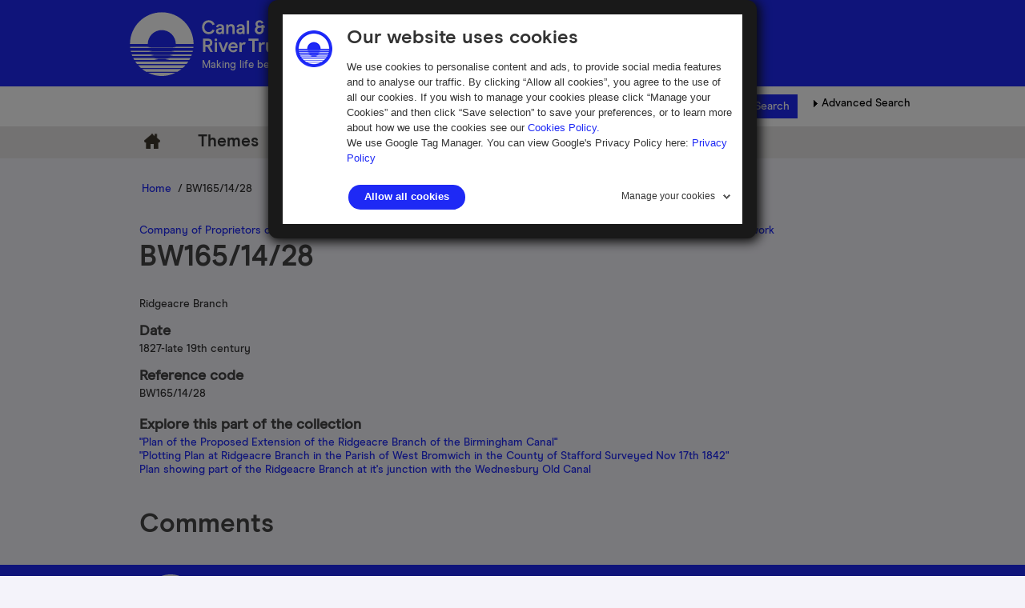

--- FILE ---
content_type: text/html; charset=utf-8
request_url: https://collections.canalrivertrust.org.uk/bw165.14.28
body_size: 45598
content:
<!DOCTYPE html>


<html lang="en">
    <head>
        <meta http-equiv="X-UA-Compatible" content="IE=9">
        <base href="https://collections.canalrivertrust.org.uk/">
        <link rel="stylesheet" type="text/css" href="static/css/content/content.css">
        <link rel="stylesheet" type="text/css" href="static/css/col/col.css">
        <link rel="stylesheet" type="text/css" href="static/css/col/screen.css" media="screen">
        <link rel="stylesheet" type="text/css" href="static/css/col/print.css" media="print">
        <link rel="stylesheet" type="text/css" href="static/css/web_dashboard/web_dashboard.css">
        <link rel="stylesheet" type="text/css" href="static/css/web_form/forms.css">
        <link rel="stylesheet" type="text/css" href="static/js/col_canalrivertrust/bootstrap/css/bootstrap.css">
        <link rel="stylesheet" type="text/css" href="static/js/col_canalrivertrust/bootstrap/css/bootstrap-responsive.css">
        <link rel="stylesheet" type="text/css" href="static/js/col_canalrivertrust/bootstrap/css/responsive.css">
        
        <script type="text/javascript" src="static/js/content/util.js?_m=1632147322"></script>
        <script type="text/javascript" src="static/js/web_user/user.js?_m=1632147405"></script>
        <script type="text/javascript" src="static/js/web_dashboard/dashboard.js?_m=1632147405"></script>
        <script type="text/javascript" src="static/js/col/jquery/jquery-3.6.0.min.js?_m=1634037799"></script>
        <script type="text/javascript">
            var isLessThanIE8 = false;
        </script>
        <!--[if lt IE 8]>
        <script type="text/javascript">isLessThanIE8 = true;</script>
        <![endif]-->
        <script type="text/javascript" src="static/js/col/col.js?_m=1632147313"></script>
        <script type="text/javascript" src="static/js/col/jquery/jflow.plus.js?_m=1632147313"></script>
        <script type="text/javascript" src="static/js/col/jquery/openseadragon.min.js?_m=1632147314"></script>
        <script type="text/javascript" src="static/js/col/jquery/plugins/condense/jquery.condense.js?_m=1632147314"></script>
        <script type="text/javascript" src="static/js/col/jquery/jquery.dotdotdot-1.5.9.min.js?_m=1632147314"></script>
        <script type="text/javascript" src="static/js/col_canalrivertrust/jquery.carouFredSel-6.2.1-packed.js?_m=1632147321"></script>
        <meta http-equiv="X-UA-Compatible" content="IE=EDGE,chrome=1">
        <meta name="viewport" content="width=device-width, initial-scale=1.0, user-scalable=yes">
        
        <title>
            
        </title>

        

        <script type="text/javascript">
            var IXCAF = {};
            IXCAF.project = {
                id: 'col',
                assetRefButtons: {
                    showUpload: true,
                    showEdit: false,
                    showClear: true
                },
                assetConfig: {
                    rectype: 'image',
                    showThumbGrid: true,
                    showUploadForm: false
                    //gridSearchFilter: 'rec archive where mus_obj_images_field_id regmatch "*"'
                },
                fieldHints: {
                    cms_con_core_graphic: {
                        ifolder: 'cms-images',
                        image_type: 'ContentIndex+ image'
                    },
                    dash_mus_obj_images_field_id: {
                        ifolder: 'dashboard-object-images',
                        rectype: 'image',
                        image_type: 'MuseumIndex+ image',
                        displayRendition: 'web',
                        direct: 'y'
                    }
                },
                dashboardUrl: 'dashboard',
                editorButtons: {
                    format: true,
                    lists: true,
                    links: false,
                    color: false,
                    alignment: false,
                    font: false,
                    size: false,
                    IXLink: true,
                    IXImage: true,
                    IXEembed: {
                        HTML_snippet_is_enable: true
                    },
                    IXFormat: false,
                    IXHeading: true
                }
            };
        </script>
        


<link rel="stylesheet" type="text/css" href="static/css/web_user/user-style.css?_m=1632147269">



    
    
    <link rel="stylesheet" type="text/css" href="static/js/extjs/v3.4.0/extjs/resources/css/ext-all.css" />
    
    <link rel="stylesheet" type="text/css" href="static/js/extjs/v3.4.0/extjs/resources/css/xtheme-gray.css" />
    
    <link rel="stylesheet" type="text/css" href="static/css/extjs/ixcaf.css" />

    <script type="text/javascript" src="static/js/extjs/v3.4.0/extjs/adapter/ext/ext-base-debug.js?_m=1632147390"></script>
    <script type="text/javascript" src="static/js/extjs/v3.4.0/extjs/ext-all-debug.js?_m=1632147389"></script>

    

    <script type="text/javascript" src="static/js/extjs/v3.4.0/plugins/Ext.ux.HtmlEditor.Plugins-0.1-all-debug.js?_m=1632147404"></script>
    
        <script type="text/javascript" src="static/js/extjs/ssl-plugins/Ext.ux.HtmlEditor.Plugins.IndexPlus.museumindex.js?_m=1632147324"></script>
    
    <script type="text/javascript" src="static/js/extjs/ssl-extjs-debug.js?_m=1632147323"></script>
    
    

    



        

            <link rel="shortcut icon" href="static/img/col_canalrivertrust/favicon.ico">
    <link rel="stylesheet" type="text/css" href="static/css/col_canalrivertrust/col_custom.css">
    <link rel="stylesheet" type="text/css" href="static/css/col_canalrivertrust/fonts.css?_m=1632147268">
<!--[if IE]>
    <link rel="stylesheet" type="text/css" href="static/css/col_canalrivertrust/col_custom_ie.css">
<![endif]-->


        <!-- Global site tag (gtag.js) - Google Analytics -->

<script async src="https://www.googletagmanager.com/gtag/js?id=UA-113014415-1"></script>

<script>

  window.dataLayer = window.dataLayer || [];

  function gtag(){dataLayer.push(arguments);}

  gtag('js', new Date());

 

  gtag('config', 'UA-113014415-1');

</script>
        <script id="Cookiebot" src="https://consent.cookiebot.com/uc.js" data-cbid="c8d3b05b-f7f8-426c-bd87-be6b96b1e93b" data-blockingmode="auto" type="text/javascript"></script>
    </head>
    <body>
        <div class="crt_fullwidth_background">
            <div class="row crt_top_bar"></div>
            


            
                <div class="crt_banner_header">
    <div class="row">
        <div class="span6 crt_logo">
        </div>
        <div class="navbar-brand-strap">
            <p>Making life better by water</p>
        </div>
    </div>
</div>

<div class="crt-search-box">
    <div class="search-row">
        <div class="search-row-box">
            <div class="simple-search-row-box">
                <form id="simple-search" role="search" name="simple_search" method="post" action="https://collections.canalrivertrust.org.uk/results" accept-charset="UTF-8">
    <div class="inner-simple-search-wrap">
        <input type="hidden" name="session" value="VBxbfosOGH6">
        <input type="hidden" name="sort" value="">
        <input id="simple_search_box" aria-label="Search the collections" type="text" name="simple_search" value="" size="24" placeholder="Search the collections">
        <input class="simple_search_submit fa-input" type="submit" value="Search">
        <input type="hidden" name="mi_adv_search" value="no">
        <input type="hidden" name="mi_search_type" value="simple">
    </div>
</form>
<div class="adv_search_link">
    <a href="">
    <i class="fa fa-search-plus va"></i>
        <span class="fa_legend va"> Advanced Search</span>
    </a>
</div>


            </div>
            <div class="search-row-adv">
                <div class="adv-search-arrow">
                    <a class="search_link" href="#search_options">
                        <img id="arrow" src="static/img/col_canalrivertrust/crt_right_arrow.png" alt="arrow">
                    </a>
                </div>
                <a class="search_link" href="#search_options">
                    Advanced Search
                </a>
            </div>
        </div>
    </div>
    <div class="clearfix"></div>
    <div class="banner-search-form">
            <form name="advanced_search" id="advanced_search" method="post" action="https://collections.canalrivertrust.org.uk/results" accept-charset="UTF-8">
        <div>
            <input type="hidden" name="session" value="VBxbfosOGH6">
            <input type="hidden" name="mi_search_type" value="adv">
            <input type="hidden" name="mi_adv_search" value="yes">
            <!-- <input type="hidden" name="ci_search_type" value="ARCI"> -->
            <input type="hidden" name="ci_search_type" value="CI">
        </div>
        <div class="col1">
            <div class="general-search-wrap">
                <div>General text search</div>
                <div><input class="long inline" id="adv_text" name="adv_text" type="text" value=""><div class="xform-info-text" id="help-free-text"><img src="static/img/col/information.png"><span>Use this box to search for words anywhere in the records/items.</span></div></div>
            </div>
            
            <div class="name-wrap">
                <div>Name (person/organisation)</div>
                <div><input class="long inline" id="adv_name" name="adv_name" type="text" value=""><div class="xform-info-text" id="help-name"><img src="static/img/col/information.png"><span>Put the name of a person or organisation into this box to get items associated with that name in some way.</span></div></div>
            </div>
            
            <div class="reference-wrap">
                <div>Reference code or Object number</div>
                <div><input class="long inline" id="adv_arci_code" name="adv_arci_code" type="text" value=""><div class="xform-info-text" id="help-ref-code"><img src="static/img/col/information.png"><span>Search by reference code (e.g.BW58/1/5/7 ).</span></div></div>
            </div>
            
            <div class="line-sep"></div>
        </div>
        <div class="col2">
            <div class="archive-collection-wrap">
                <div>Archive Collection</div>
                <div>
                    <select class="long select-fond" id="adv_arci_fonds" name="adv_arci_fonds"><option value=""></option><option value="0.G1<">Anderton Carrying Company &amp; Anderton Company Ltd</option><option value="0.J">Arthur Watts Collection</option><option value="0.G1:">Bacat Systems Aps</option><option value="0.E5">Basingstoke Canal Purchase Committee</option><option value="0.H8">Birmingham and Midland Canal Carrying Company Limited</option><option value="0.EP5">Bradford Canal Company Limited</option><option value="0.EP5E">Bradford Canal Joint Committee</option><option value="1.S:000000000000000000000000000002P">Braunston Lock Keeper's Log Book</option><option value="0.E70?">Bridgewater Canal</option><option value="0.E70E">Bridgewater Navigation Company Limited</option><option value="0.GG">British Railways Board</option><option value="0.GD">British Transport Commission</option><option value="0.H05">British Transport Commission: British Transport Waterways</option><option value="0.H0:">British Transport Commission: British Waterways</option><option value="0.H02">British Transport Commission: Docks and Inland Waterways Executive</option><option value="0.H">British Transport Commission: Humber Ports</option><option value="0.H01">British Transport Commission: Railway and Docks and Inland Waterways executives</option><option value="0.GJ">British Transport Commission: Railway Executive</option><option value="0.GP">British Transport Commission: Railways Division</option><option value="0.H01E">British Transport Commission: South Wales Docks: Civil Engineer's Office</option><option value="1.S:000000000000E">British Waterways - Weaver Navigation Files</option><option value="0.GE">British Waterways Board</option><option value="0.G1EJ">Cadbury Bros Ltd</option><option value="0.H5">Canal and River Navigation Acts</option><option value="0.HE">Canal Association Documents</option><option value="1.S:00000000000002">Canal Camps/ Waterway Recovery Group</option><option value="0.H2">Canal Control Committee</option><option value="0.H21">Canal Joint Committee</option><option value="0.H7">Charles Ballinger</option><option value="0.U">Collection of Plans, Maps and Drawings ex BW Gloucester</option><option value="0.GBE">Commissioners for the Improvement of the Navigation of the River Severn</option><option value="0.E8E">Commissioners for the River Nene</option><option value="0.E?2">Commissioners of the Caledonian Canal</option><option value="0.E?5">Commissioners of the Forth and Clyde Navigation</option><option value="0.E?:">Commissioners of the Louth Navigation</option><option value="0.E72">Commissioners of the River Colne Navigation</option><option value="0.E?1">Commissioners of the River Ure Navigation</option><option value="0.E@">Committee of the Carlisle Canal Company</option><option value="0.E0:">Company of Proprietors of the Andover Canal Navigation</option><option value="0.EK">Company of Proprietors of the Ashby-de-la-Zouch Canal</option><option value="0.E75">Company of Proprietors of the Barnsley Canal Navigation</option><option value="0.E1E">Company of Proprietors of the Basingstoke Canal Navigation</option><option value="0.G1FE">Company of Proprietors of the Birmingham and Birmingham and Fazeley Canal Navigations</option><option value="0.EU">Company of Proprietors of the Birmingham and Liverpool Junction Canal Navigation</option><option value="0.FG">Company of Proprietors of the Birmingham and Warwick Junction Canal Navigation</option><option value="0.G1G">Company of Proprietors of the Birmingham Canal Navigation</option><option value="0.GCE">Company of Proprietors of the Birmingham Canal Navigations</option><option value="0.EP2">Company of Proprietors of the Bradford Navigation</option><option value="0.G17">Company of Proprietors of the Brecknock and Abergavenny Canal Navigation</option><option value="0.EQE">Company of Proprietors of the Calder and Hebble Navigation</option><option value="0.G1EP">Company of Proprietors of the Canal Navigation from Leeds to Liverpool</option><option value="0.EM">Company of Proprietors of the Canal Navigation from Manchester to or near Ashton-under-Lyne and Oldham</option><option value="0.E1:">Company of Proprietors of the Chard Canal Navigation</option><option value="0.EQ">Company of Proprietors of the Chester Canal Navigation</option><option value="0.EPE">Company of Proprietors of the Coventry Canal Navigation</option><option value="0.EP02">Company of Proprietors of the Droitwich Canal Navigation</option><option value="0.G1H">Company of Proprietors of the Dudley Canal Navigation</option><option value="0.FJ">Company of Proprietors of the Ellesmere Canal</option><option value="0.EP6">Company of Proprietors of the Erewash Canal in the Counties of Derby and Nottingham</option><option value="0.G01">Company of Proprietors of the Grand Junction Canal</option><option value="0.EP0E">Company of Proprietors of the Grand Union Canal</option><option value="0.E9R">Company of Proprietors of the Grantham Canal Navigation</option><option value="0.E<">Company of Proprietors of the Herefordshire and Gloucestershire Canal Navigation</option><option value="0.G0J">Company of Proprietors of the Kennet and Avon Canal Navigation</option><option value="0.EJE">Company of Proprietors of the Lancaster Canal Navigation</option><option value="0.EJ">Company of Proprietors of the Leicester Navigation</option><option value="0.EG">Company of Proprietors of the Leicestershire and Northamptonshire Union Canal</option><option value="0.EP:">Company of Proprietors of the Macclesfield Canal</option><option value="0.G16X">Company of Proprietors of the Monmouthshire Canal Navigation</option><option value="0.G1<E">Company of Proprietors of the Montgomeryshire Canal</option><option value="0.G16E">Company of Proprietors of the Navigation from the Trent to the Mersey</option><option value="0.E7E">Company of Proprietors of the Navigation of the River Dun</option><option value="0.E92">Company of Proprietors of the Oakham Canal</option><option value="0.GB:">Company of Proprietors of the Oxford Canal Navigation</option><option value="0.EP05">Company of Proprietors of the Peak Forest Canal</option><option value="0.E7P">Company of Proprietors of the Portsmouth and Arundel Navigation</option><option value="0.G02">Company of Proprietors of the Regent's Canal</option><option value="0.G00E">Company of Proprietors of the River Trent Navigation</option><option value="0.E8">Company of Proprietors of the Rochdale Canal</option><option value="0.EB">Company of Proprietors of the Sankey Brook Navigation</option><option value="0.F2">Company of Proprietors of the Shrewsbury Canal Navigation</option><option value="0.G1<5">Company of Proprietors of the Shropshire Canal Navigation</option><option value="0.E?02">Company of Proprietors of the Somersetshire Coal Canal Navigation</option><option value="0.G1M:">Company of Proprietors of the Staffordshire and Worcestershire Canal Navigation</option><option value="0.E7J">Company of Proprietors of the Stainforth and Keadby Canal Navigation</option><option value="0.G16U">Company of Proprietors of the Stourbridge Navigation</option><option value="0.EP1">Company of Proprietors of the Stratford-upon-Avon Canal Navigation</option><option value="0.E9E">Company of Proprietors of the Stroudwater Navigation</option><option value="0.E9U">Company of Proprietors of the Thames and Medway Canal</option><option value="0.E9FE">Company of Proprietors of the Thames and Severn Canal Navigation</option><option value="0.G1MP">Company of Proprietors of the Warwick and Birmingham Canal Navigation</option><option value="0.FE">Company of Proprietors of the Warwick and Napton Canal Navigation</option><option value="0.E95">Company of Proprietors of the Wilts and Berks Canal Navigation</option><option value="0.E9F">Company of Proprietors of the Witham Navigation</option><option value="0.G1">Company of Proprietors of the Worcester and Birmingham Canal Navigation</option><option value="0.G1J">Company of Proprietors of the Wyrley and Essington Navigation</option><option value="0.E:">Corporation of York</option><option value="0.E?00E">Cromford Canal Company (see also D7824; D9036)</option><option value="0.E71">Derby Canal Company</option><option value="0.EFE">Edinburgh and Glasgow Railway Company</option><option value="0.H6">Eileen Burke Collection</option><option value="1.S:000000000000000E">Ellesmere Port docks, Photographs</option><option value="0.G16P">Ephemera</option><option value="0.G18">F W &amp; A Sephton, Boat Builders</option><option value="0.G17P">Fellows, Morton &amp; Clayton Limited</option><option value="0.H0P">General Acts, reports, returns and legal records relating to canals in Great Britain</option><option value="0.H0E">General maps and plans of British inland waterways and navigations</option><option value="1.S:00000000000000000000000000000?">Gerry Freeman Photographic Collection</option><option value="0.G1N">Gloucester and Berkeley Canal Company</option><option value="0.E9G">Gloucestershire County Council</option><option value="0.E1">Gloucestershire Wildlife Trust</option><option value="0.EFEE">Grand Union Canal Company</option><option value="1.S:000000000000000000000000000002E">Grand Union Canal, tunnel traffic records</option><option value="0.FP">Great Central Railway</option><option value="0.FF">Great Northern Railway Company</option><option value="0.G2">Great Western Railway</option><option value="0.E7">Hampshire County Council</option><option value="0.H?">Herbert Dunkley collection</option><option value="0.EJ5">Hertford Union Canal</option><option value="0.E?01">Horncastle Navigation Company</option><option value="0.G1E">Huddersfield Canal Company</option><option value="0.EF">Humber Conservancy Board</option><option value="1.S:000000000000002">Images and diagram showing the Sutcliffe Sounding Wheel</option><option value="1.S:000000000000005">Images taken by Mr M Stammers relating to boats in the Boat Museum Collection</option><option value="0.H:">Inland Waterways Association</option><option value="1.S:000000000000001">Jim MacDonald Collection</option><option value="1.S:000000000000007">Joan Turpin, records</option><option value="0.F5">Kensington Canal Navigation Company</option><option value="0.G1<P">Lancashire and Yorkshire Railway Company</option><option value="0.G1EU">Leeds and Liverpool Canal Company</option><option value="0.G05">London and North Eastern Railway Company</option><option value="0.G1EU:">London and North Western Railway Company</option><option value="0.G1P">London, Midland and Scottish Railway Company Limited</option><option value="0.GB">Lord Mayor, Aldermen and Citizens of the City of Nottingham (in respect of the Trent Navigation undertaking)</option><option value="0.EP">Manchester Bolton and Bury Canal Navigation and Railway</option><option value="0.EJ:">Manchester Ship Canal Company</option><option value="1.S:00000000000000000000000000000C">Manchester Ship Canal, Various donations</option><option value="0.F">Manchester, Sheffield and Lincolnshire Railway Company</option><option value="0.G19">Messrs John Bradley &amp; Company</option><option value="0.G185">Messrs Pickfords &amp; Company</option><option value="1.S:00000000000000000000000000000E">Michael Ware Postcard Collection</option><option value="0.G1?">Midland Railway Company</option><option value="0.EP0:">Millwall Dock Company</option><option value="0.G1F">Ministry of Transport</option><option value="0.H0J">Miscellaneous diaries and notebooks</option><option value="0.G17E">Monmouthshire Railway and Canal Company</option><option value="1.S:000000000000000:">National Waterways Museum Ellesmere Port: Easter Boat Gathering</option><option value="0.G0:">North Eastern Railway</option><option value="0.G15">North Metropolitan Railway and Canal Company</option><option value="0.G16">North Staffordshire Railway Company</option><option value="0.E90E">North Walsham and Dilham Canal Navigation</option><option value="0.E91">Norwich and Lowestoft Navigation Company</option><option value="0.EFU">Nottingham and Grantham Railway and Canal Company</option><option value="0.EE">Nottingham Canal Company</option><option value="1.S:000000000000000X">Papers of Clive Gerrard</option><option value="0.H2:">Papers of Jack F Pownall</option><option value="1.S:00000000000000000000000000000BE">Papers of Major Christopher &quot;Crick&quot; Grundy</option><option value="1.S:0000000000000000P">Papers of Robert Shaw</option><option value="0.H3">Personal papers of C F Harlow</option><option value="0.H2E">Personal papers of Christopher Lofthouse</option><option value="0.H27">Personal papers of D G McGarey</option><option value="0.H22">Personal Papers of Herbert Potts</option><option value="0.H25">Personal papers of Major Frederick Fielding</option><option value="1.S:000000000000000U">Peter Wild, slide transparencies</option><option value="0.H6E">Photograph Collection</option><option value="1.S:0000000000000000:">Photographic prints of Albert John and Esther Fox</option><option value="1.S:0000000000000000E">Photographs by Paul Bull of steam packet boat, 'Nenya'</option><option value="1.S:0000000000000005">Photographs from the early years of British Waterways: includes Ponders End Locks, Bulbourne, the boats 'Bury', 'Slough', 'Avocet', 'Mabel' and an Ovaltine boat</option><option value="1.S:00000000000000005">Photographs taken by Ted Faulkner of Halstead in Essex</option><option value="1.S:00000000000000000000000000001">Photographs taken in the course of 'George's Journey' and subsequently used in temporary exhibition. 'George' is a reproduction of a Leeds-Liverpool short coal boat.</option><option value="0.E8:">Pocklington Canal Company</option><option value="0.G18:">Potter &amp; Son (Runcorn) Ltd</option><option value="1.S:000000000000000P">Press cuttings from 'The Stoke Sentinel' relating to the life of Lily Wakefield, born on a boat moored next to Middleport Pottery in 1935</option><option value="0.GC">Proposed canals never built</option><option value="0.E?">Proprietors of the Grand Western Canal</option><option value="0.E7:">Proprietors of the River Kennet Navigation</option><option value="0.GF">Records of Canal Transport Limited</option><option value="0.G0E">Regent's Canal and Dock Company</option><option value="0.G0P">Regent's Canal City and Docks Railway Company</option><option value="0.G17J">Registers of Canal Boats and Boat Inspections</option><option value="0.G1EG">River Lee Conservancy Board</option><option value="0.E9">River Nene Catchment Board</option><option value="0.H<">Royal Commission and Select Committees</option><option value="0.I">Samuel Barlow Coal Company Limited</option><option value="0.G1EV">Severn &amp; Canal Carrying, Shipping &amp; Steam Towing Company Limited</option><option value="0.G1EUE">Severn and Canal Carrying Company Limited</option><option value="0.ER">Severn and Wye Joint Railway (under Great Western Railway Company and Midland Railway Company control)</option><option value="0.EFF">Severn and Wye Railway and Canal Company</option><option value="0.EP7">Severn Bridge Railway Company</option><option value="0.G1EX">Severn Carrying Company Limited</option><option value="0.G1K">Severn Navigation Company</option><option value="0.G182">Sharpness New Docks and Gloucester and Birmingham Navigation Company</option><option value="0.G1ME">Shipbuilders and engineers</option><option value="0.EFP">Shrewsbury and Trent Valley Union Railway Company</option><option value="0.P">Sister Mary Ward</option><option value="0.G12">Staffordshire and Worcestershire Canal Company</option><option value="0.EEE">Stourbridge Extension Canal Company</option><option value="0.E70:">Surrey County Council</option><option value="0.G18E">T &amp; D Murrel Canal Carriers</option><option value="0.E9P">Tees Conservancy Commission</option><option value="0.EF:">Tennant Canal</option><option value="0.E?0:">Thames Conservancy</option><option value="0.E?05">Thames Navigation Commissioners</option><option value="0.E?0E">Thames Water Authority</option><option value="1.S:000000000000000000000000000003">The David Williams photographic collection</option><option value="0.E0?">The Lower Avon Navigation Trust Limited</option><option value="0.G17:">The National Trust (South Midlands Area)</option><option value="0.E?E">Thorne and Hatfield Moors Peat Canals</option><option value="0.G:">Trent (Burton-upon-Trent and Humber) Navigation Company</option><option value="0.EFJ">Trent Boat Pool Limited</option><option value="0.G5">Trent Navigation Company (1)</option><option value="0.G?">Trent Navigation Company (2)</option><option value="0.EFG">Trent River Board</option><option value="0.G1EE">Trustees of the River Lee</option><option value="0.G1=">Trustees of the River Weaver Navigation</option><option value="0.G1M">Trustees of the Severn</option><option value="1.S:00000000000000002">Typescript literature relating to 1971 Rochdale Canal 'Rally Cruise'</option><option value="0.F:">Undertakers of the Navigation of the Rivers Aire and Calder</option><option value="0.G1M?">Undertakers of the Shropshire Union Railways and Canal</option><option value="0.E9:">United Commercial Syndicate (Owners of the Wilts and Berks Canal)</option><option value="0.G">United Company of Proprietors of the Ellesmere and Chester Canals</option><option value="1.S:000000000000000J">Unpublished dissertation: Fabian Hiscock - 'Passing Through': The Socio Economic Effects of the Grand Junction Canal on west Hertfordshire</option><option value="0.E0E">Upper Avon Navigation</option><option value="1.S:0000000000000001">Wakefield water front.printed drawing of the warehouses, Copyright Andrew Simpson.</option><option value="0.G1<:">Warwickshire Canal Carrying Company Limited</option><option value="0.H1">Waterways Association</option><option value="0.E9J">Wey and Arun Junction Canal Company</option><option value="0.E2">Woking, Aldershot and Basingstoke Canal and Navigation Company Limited</option></select>
                    <div class="xform-info-text" id="help-filter"><img src="static/img/col/information.png"><span>Search within a particular collection</span></div>
                    
                </div>
            </div>
            
            
                <div class="object-collection-wrap">
                    <div>Object Collection</div>
                    <div>
                        <select class="long" name="adv_object_col"><option value=""></option><option value="1.PN">&nbsp;&nbsp;&nbsp;CRT Locations</option><option value="1.PN.:">&nbsp;&nbsp;&nbsp;&nbsp;&nbsp;&nbsp;Apperley Bridge</option><option value="1.PN.E">&nbsp;&nbsp;&nbsp;&nbsp;&nbsp;&nbsp;Ellesmere Yard</option><option value="1.PN.J">&nbsp;&nbsp;&nbsp;&nbsp;&nbsp;&nbsp;Gloucester Waterways Museum</option><option value="1.PN.P">&nbsp;&nbsp;&nbsp;&nbsp;&nbsp;&nbsp;National Waterways Museum (Ellesmere Port)</option><option value="1.PN.U">&nbsp;&nbsp;&nbsp;&nbsp;&nbsp;&nbsp;Stoke Bruerne</option><option value="1.R">&nbsp;&nbsp;&nbsp;NWM Library Books</option><option value="1.T0E">&nbsp;&nbsp;&nbsp;The National Collections Team</option><option value="1.T0E.5">&nbsp;&nbsp;&nbsp;&nbsp;&nbsp;&nbsp;Accessioned Collection</option><option value="1.T0E.7">&nbsp;&nbsp;&nbsp;&nbsp;&nbsp;&nbsp;Awaiting Identification</option><option value="1.T0E.8">&nbsp;&nbsp;&nbsp;&nbsp;&nbsp;&nbsp;Loans in to the Collection</option><option value="1.T0E.9">&nbsp;&nbsp;&nbsp;&nbsp;&nbsp;&nbsp;No longer responsible</option><option value="1.T0E.:">&nbsp;&nbsp;&nbsp;&nbsp;&nbsp;&nbsp;Porters Row Collection</option><option value="1.T0E.E">&nbsp;&nbsp;&nbsp;&nbsp;&nbsp;&nbsp;Supporting Collection</option></select>
                        <div class="xform-info-text" id="help-filter"><img src="static/img/col/information.png"><span>Search within a particular collection</span></div>
                        
                    </div>
                </div>
            

            <div class="sort-wrap">
                <div>Sort</div>
                <div>
                    <select class="long" id="arci_sort" name="sort"><option value=""></option><option value="1">Name</option><option value="2">Title</option><option value="3">Date</option><option value="4">ID (reference code)</option></select>
                    <div class="xform-info-text" id="help-sort"><img src="static/img/col/information.png"><span>Use this to sort your results into a particular order.</span></div>
                </div>
            </div>
        </div>
        <div class="col3">
            
            <div class="date_wrap">
                <div class="inline">Earliest date</div>
                <div class="inline" style="margin-left: 57px">Latest date</div>
                <div class="inline"><input class="short" name="adv_date_from" type="text" value=""></div>
                <div class="inline" style="margin-left: 10px">
                    <input class="short" name="adv_date_to" type="text" value="">
                    <div class="xform-info-text" id="help-date"><img src="static/img/col/information.png"><span>Enter date as dd/mm/yyyy or just year as YYYY. If you want to restrict the search to a particular year, enter that year in both boxes.</span></div>
                </div>
            </div>
            
                <div class="archive_wrap">
                    <div class="only-archives-text">Archives</div>
                    <div class="only-archives">
                        <input type="checkbox" id="adv_archives" name="adv_archives" checked="checked">
                        
                    </div>
                </div>

                <div class="object_wrap">
                    <div class="only-object-text">Objects</div>
                    <div class="only-object">
                        <input type="checkbox" id="adv_objects" name="adv_objects" checked="checked">
                        
                    </div>
                </div>
            

            <div class="image_wrap">
                <div class="only-images-text">Only results with images</div>
                <div class="only-images">
                    <input type="checkbox" id="adv_images" name="adv_images">
                    <div class="xform-info-text" id="help-images"><img src="static/img/col/information.png"><span>You can choose whether to restrict your search to only those objects for which we have images.</span></div>
                </div>
            </div>
        </div>
        <!--[if lte IE 7]>
             <div class="clearfix"></div>
         <![endif]-->
        <div class="search-form-buttons">
            <input class="advanced_search_submit  crt_btn crt_medium crt_general" type="button" value="Clear" onclick="clearForm('advanced_search');">
            <input class="advanced_search_submit crt_btn crt_medium crt_general" type="submit" value="Search">
        </div>
       <div class="clearfix"></div>
    </form>

    </div> 
</div>
<div class="row"></div>

                </div>
                

        <div class="crt_menu_bar">
            <div class="wrapper">
                <div class="row">
                    <div class="span12">
                        <ul>
                            <li class="home ">
                                
                                <a href="home">Home</a>
                            </li>
                            
                                
                                  
                                <li  title="Themes">
                                    <a href="themes" class="menu_item">Themes</a>
                                    
                                </li>
                            
                                
                                  
                                <li  title="Archive">
                                    <a href="browse" class="menu_item">Archive</a>
                                    
                                </li>
                            
                                
                                  
                                <li  title="Help">
                                    <a href="help" class="menu_item">Help</a>
                                    
                                </li>
                            
                        </ul>
                    </div>
                </div>
            </div>
        </div>


            


	    


        <div class="container home center">
            <div class="container2">
                
                    

    <div class="crumb">
        
            
            <a href="">Home</a>
        
            
            &nbsp;/&nbsp;BW165/14/28
        
    </div>


                
          
                
                    



<div class="table_container clearfix">
    

</div>

                
                <div class="main nomargin">





    <div class="archive_parents">
        
            
            
                
                <a href="bw165">
                    Company of Proprietors of the Birmingham Canal Navigations
                </a> > 
            
                
                <a href="bw165.14">
                    Maps and plans of the Birmingham Canal Navigations network
                </a>
            
        
    </div>

    <h1 id="main-title">BW165/14/28</h1>
    <div class="full_record">
        
            <div class="column_item_text">
                
                    <div class="full_record_data">
                        

                            

                            <div class="full_record_data_caption">
                                <h4></h4>
                            </div>
                            <div class="full_record_data_value">
                                Ridgeacre Branch
                            </div>
                        

                            

                            <div class="full_record_data_caption">
                                <h4>Date</h4>
                            </div>
                            <div class="full_record_data_value">
                                1827-late 19th century
                            </div>
                        

                            

                            <div class="full_record_data_caption">
                                <h4>Reference code</h4>
                            </div>
                            <div class="full_record_data_value">
                                BW165/14/28
                            </div>
                        
                    </div>
                
            </div>

            <div class="column_item_image">
                <div class="full_record_box">
                    
                        <!--<div class="no_img_wrap">
                            
                                <img src="static/img/col_canalrivertrust/missing/web.png" alt="">
                            
                        </div>  -->
                    
                </div>
                <!-- Secondary image -->
                
                <!-- End Secondary image -->
            </div>
            
            
            
                <div class="column_item_hierarchy">
                    <div class="full_record_data_caption">
                        <h4>Explore this part of the collection</h4>
                    </div>
                    <div class="archive_children">
                        
                            
                            <div class="child"><a href="bw165.14.28.1">"Plan of the Proposed Extension of the Ridgeacre Branch of the Birmingham Canal"</a></div>
                        
                            
                            <div class="child"><a href="bw165.14.28.2">"Plotting Plan at Ridgeacre Branch in the Parish of West Bromwich in the County of Stafford Surveyed Nov 17th 1842"</a></div>
                        
                            
                            <div class="child"><a href="bw165.14.28.3">Plan showing part of the Ridgeacre Branch at it's junction with the Wednesbury Old Canal</a></div>
                        
                    </div>
                </div>
            
	        <div class="clearfix"></div>
	        
        

        <div id="comment_system">
          
<script type="text/javascript">
    function report_comment(el, id) {
        el = Ext.get(el).parent();
        var handler = function () {
            Ext.DomHelper.overwrite(el,'<div class="comment_reported">Reported</div>');
        };
        Ext.DomHelper.overwrite(el,'<i>Reporting...</i>');
        Ext.Ajax.request({
            url: 'https://collections.canalrivertrust.org.uk/comments-api',
            params: { 'fn': 'report', 'id': id },
            success: handler,
            failure: handler,
        });
        return false;
    }
    function load_comments() {
        var e;
        try {
            var msgel = Ext.get('comments-loading-message');
            msgel.dom.innerHTML = '<i>Loading comments...</i>';
            msgel.dom.style.display = 'block';

            var handler = function (response) {
                msgel.dom.style.display = 'none';
                try {
                    var r = Ext.decode(response.responseText);
                    if (r.success) {
                        var tpl = new Ext.XTemplate(
                            '<tpl for=".">',
                            '<li class="floatcontainer">',
                            '    <div class="whowhen">',
                            '        <tpl if="reported != \'1\'">',
                            '            <span class="submitter">{submitter}</span>',
                            '        </tpl>',
                            '        <span class="time">{display_date}</span>',
                            '    </div>',
                            '    <tpl if="reported == \'1\'">',
                            '        <div class="commenttext reported">',
                            '            This comment has been reported and is awaiting moderation',
                            '        </div>',
                            '    </tpl>',
                            '    <tpl if="reported != \'1\'">',
                            '        <div class="commenttext">',
                            '            {comment}',
                            '        </div>',
                            '        <tpl if="response != \'\'">',
                            '            <div class="comment-response-heading">Moderator:</div>',
                            '            <div class="comment-response">{response}</div>',
                            '        </tpl>',
                            '    </tpl>',
                            '    <div class="controls button">',
                            '        <tpl if="reported == \'1\'">',
                                     '<div class="comment_reported">Reported</div>',
                            '        </tpl>',
                            '        <tpl if="reported != \'1\'">',
                            '        <a href="#" onclick="return report_comment(this, \'{id}\');" title="Please let us know about offensive comments and spam">Report abuse</a>',
                            '        </tpl>',
                            '    </div>',
                            '</li>',
                            '</tpl>'
                        );

                        // preserve paragraphs
                        Ext.each(
                            r.result,
                            function (c) {
                                c['comment'] = c['comment'].
                                                replace(/[\r\n]/g, '\n').
                                                replace(/[\r]/g, '\n').
                                                replace(/\n\n+/g, '<br><br>').
                                                replace(/\n/g, '<br>');
                            }
                        );
                        tpl.overwrite('comments', r.result);
                    }
                } catch (e) {
                    // ignore
                }
            }

            Ext.Ajax.request({
                url: 'https://collections.canalrivertrust.org.uk/comments-api',
                params: {
                    fn: 'fetch',
                    id: 'ARCCOMP8268'
                },
                success: handler,
                failure: handler
            });
        } catch (e) {
            // ignore
        }
        return false;
    }
    Ext.onReady(function() {
        load_comments();
    });

</script>
<div id="comments-loading-message" style="display: none;"></div>
<h2>Comments</h2>
<ul id="comments"></ul>

          
        </div>
    </div>
</div>
</div>
</div>
         <div class="crt_fullwidth_footer_background ">
            <div class="crt_footer">
                <div class="footer-table">
                    <div class="footer-logo"></div>
                    <div class="navbar-brand-strap">
                        <p>Making life better by water</p>
                    </div>
                </div>
                <div class="Powered-by" style="float: right; margin-right:10px;">
                    <a target="_blank" href="https://www.ssl.co.uk/museumindex">Powered by CollectionsIndex+</a>
                </div>
                
                    
                    <div class="footer-links">
                        <ul>
                            <li><a href="terms-and-conditions">Terms & conditions</a></li>
                            <li class="footer-link-seperat">|</li>
                            <li><a href="learning">Learning</a></li>
                        </ul>
                    </div>
                

                <div class="crt-declration">
                    &copy; Canal & River Trust is a charity registered with the Charity Commission no. 1146792 and a company limited by guarantee registered in England & Wales no. 7807276.
                </div>
            </div>
        </div>
        <!-- Include all js scripts here to increase the speed -->
    <script type="text/javascript" src="static/js/col/jquery/jflow.plus.js?_m=1632147313"></script>
    <script type="text/javascript" src="static/js/col_canalrivertrust/crt-responsive.js?_m=1632147321"></script>
    <script type="text/javascript" src="static/js/col_canalrivertrust/bootstrap/js/bootstrap.js?_m=1632147322"></script>
    <script type="text/javascript" src="static/js/col_canalrivertrust/bootstrap/js/bootstrap-dropdown.js?_m=1632147322"></script>
   

    </body>
</html>


 <!-- <div>
                    &nbsp;
                </div>
                -->



--- FILE ---
content_type: application/javascript
request_url: https://collections.canalrivertrust.org.uk/static/js/web_user/user.js?_m=1632147405
body_size: 1974
content:
/* $Header $ */

function checkPasswords() {
    var p = document.getElementById("_IXpassword");
    var cp = document.getElementById("_IXconfirm_password");
    if (p.value == '') {
        alert('Please enter a password')
        p.focus();
    }
    if (p.value != cp.value) {
        alert('Passwords don\'t match, please try again');
        p.value = '';
        cp.value = '';
        p.focus();
    }
}

//---------------------------------------------------------------------

function AjaxLoginCheck (event, loginForm, loginUrl, sessionVar) {
    'use strict';
    document.cookie = sessionVar+'=; Path=/; Expires=Thu, 01 Jan 1970 00:00:01 GMT';
    $(".login-error").text('');
    Ext.Msg.wait("Please wait...", "Logging in", null);
    $.ajax({
        url: 'ajax/user',
        type: 'POST',
        data: $(loginForm).serialize(),
        success: function (r) {
            //console.log(r);
            Ext.Msg.hide();
            if (r.success) {
                window.location.href = loginUrl;
            } else {
                $(".login-error").text(r.msg);
                if (r.activation_link == "1")
                    $(".activation-link").toggle();
            }
        },
        error: function(xhr, status, ethrown) {
            alert(status + ": " + xhr.status);
            Ext.Msg.hide();
        }
    });
    event.preventDefault();
    return false;
}

//---------------------------------------------------------------------

function UserActivation(event, username, oncomplete)
{
    Ext.Msg.wait( 'Please wait...', 'Sending activation email', null);
    $.ajax({
        url: 'ajax/user',
        type: 'POST',
        data: { username: username, fn: 'activation_email' },
        success: function (r) {
            Ext.Msg.hide();
            oncomplete(r);
        },
        error: function(xhr, status, ethrown) {
            alert(status + ": " + xhr.status);
        }
    });
    event.preventDefault();
    return false;
}
